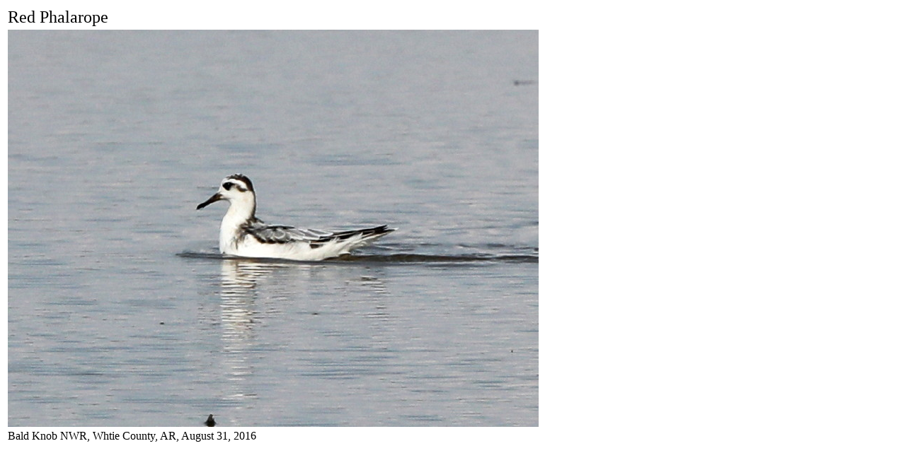

--- FILE ---
content_type: text/html
request_url: http://jtrahan.com/bird_photos/red_phalarope/red_phlarope.htm
body_size: 561
content:
<html>

<head>
<meta http-equiv="Content-Language" content="en-us">
<meta http-equiv="Content-Type" content="text/html; charset=windows-1252">
<meta name="GENERATOR" content="Microsoft FrontPage 12.0">
<meta name="ProgId" content="FrontPage.Editor.Document">
<title>Birds</title>
<style type="text/css">
.auto-style1 {
	font-size: x-large;
}
</style>
</head>

<body style="width: 600px">

<table border="0" width="600">
  <tr>
    <td width="592" class="auto-style1">Red Phalarope</td>
  </tr>
  <tr>
    <td width="592">
	<img alt="Red Phalarope" height="562" src="IMG_1042_1.JPG" width="750"></td>
  </tr>
  <tr>
    <td>Bald Knob NWR, Whtie County, AR, August 31, 2016</td>
  </tr>
</table>

</body>

</html>
